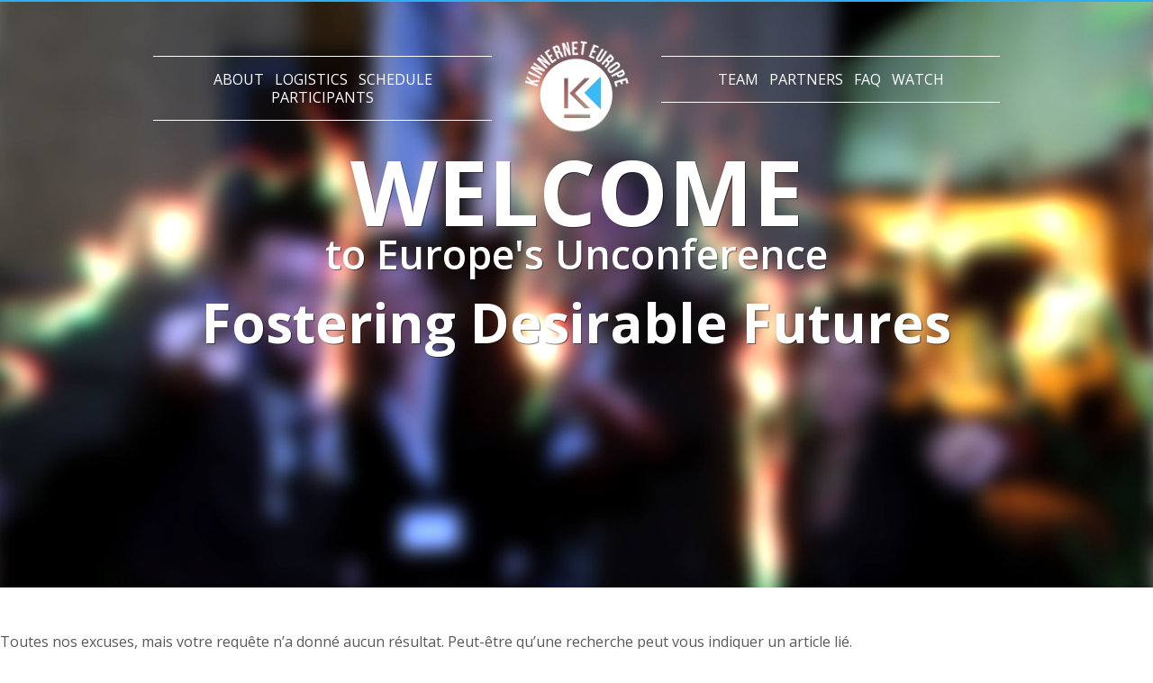

--- FILE ---
content_type: text/html; charset=UTF-8
request_url: http://www.kinnernet-europe.com/team/
body_size: 7062
content:
<!DOCTYPE html>
<!--[if IE 7]>
<html class="ie ie7" lang="fr-FR">
<![endif]-->
<!--[if IE 8]>
<html class="ie ie8" lang="fr-FR">
<![endif]-->
<!--[if !(IE 7) | !(IE 8)  ]><!-->
<html lang="fr-FR">
<!--<![endif]-->
<head>
<meta charset="UTF-8" />
<meta name="viewport" content="width=device-width" />
<meta name="apple-mobile-web-app-capable" content="yes">
<title>team | Kinnernet Europe</title>
<link rel="profile" href="http://gmpg.org/xfn/11" />
<link rel="pingback" href="http://www.kinnernet-europe.com/xmlrpc.php" />
<link href='https://fonts.googleapis.com/css?family=Open+Sans:300italic,400italic,600italic,700italic,400,300,600,700' rel='stylesheet' type='text/css'>
<link href='https://fonts.googleapis.com/css?family=Open+Sans+Condensed:300,300italic,700' rel='stylesheet' type='text/css'>
<link rel="stylesheet" id="twentytwelve-font-css"  href="http://www.kinnernet-europe.com/wp-content/themes/kinnernet/css/font.css" type="text/css" media="all" />
<!-- meta Facebook -->
  <meta property="fb:admins" content="100001881496661"/>
	<meta property="fb:app_id" content="1465192190359912"/>
	<meta property="og:title" content="  teamKinnernet Europe"/>
	
	<meta property="og:type" content="website" />
	<meta property="og:url" content="http://www.kinnernet-europe.com/"/>
	<meta property="og:site_name" content="Kinnernet Europe"/>
	
		
	
	
			<meta property="og:image" content="http://www.kinnernet-europe.com/wp-content/themes/kinnernet/images/kinnernet_fb.jpg" />
	  
	<!-- fin meta Facebook -->
	
	
	
<meta name='robots' content='max-image-preview:large' />
<link rel='dns-prefetch' href='//fonts.googleapis.com' />
<link rel="alternate" type="application/rss+xml" title="Kinnernet Europe &raquo; Flux" href="http://www.kinnernet-europe.com/feed/" />
<link rel="alternate" type="application/rss+xml" title="Kinnernet Europe &raquo; Flux des commentaires" href="http://www.kinnernet-europe.com/comments/feed/" />
<link rel="alternate" type="application/rss+xml" title="Kinnernet Europe &raquo; Flux pour team" href="http://www.kinnernet-europe.com/team/feed/" />
<script type="text/javascript">
/* <![CDATA[ */
window._wpemojiSettings = {"baseUrl":"https:\/\/s.w.org\/images\/core\/emoji\/15.0.3\/72x72\/","ext":".png","svgUrl":"https:\/\/s.w.org\/images\/core\/emoji\/15.0.3\/svg\/","svgExt":".svg","source":{"concatemoji":"http:\/\/www.kinnernet-europe.com\/wp-includes\/js\/wp-emoji-release.min.js?ver=6.6.4"}};
/*! This file is auto-generated */
!function(i,n){var o,s,e;function c(e){try{var t={supportTests:e,timestamp:(new Date).valueOf()};sessionStorage.setItem(o,JSON.stringify(t))}catch(e){}}function p(e,t,n){e.clearRect(0,0,e.canvas.width,e.canvas.height),e.fillText(t,0,0);var t=new Uint32Array(e.getImageData(0,0,e.canvas.width,e.canvas.height).data),r=(e.clearRect(0,0,e.canvas.width,e.canvas.height),e.fillText(n,0,0),new Uint32Array(e.getImageData(0,0,e.canvas.width,e.canvas.height).data));return t.every(function(e,t){return e===r[t]})}function u(e,t,n){switch(t){case"flag":return n(e,"\ud83c\udff3\ufe0f\u200d\u26a7\ufe0f","\ud83c\udff3\ufe0f\u200b\u26a7\ufe0f")?!1:!n(e,"\ud83c\uddfa\ud83c\uddf3","\ud83c\uddfa\u200b\ud83c\uddf3")&&!n(e,"\ud83c\udff4\udb40\udc67\udb40\udc62\udb40\udc65\udb40\udc6e\udb40\udc67\udb40\udc7f","\ud83c\udff4\u200b\udb40\udc67\u200b\udb40\udc62\u200b\udb40\udc65\u200b\udb40\udc6e\u200b\udb40\udc67\u200b\udb40\udc7f");case"emoji":return!n(e,"\ud83d\udc26\u200d\u2b1b","\ud83d\udc26\u200b\u2b1b")}return!1}function f(e,t,n){var r="undefined"!=typeof WorkerGlobalScope&&self instanceof WorkerGlobalScope?new OffscreenCanvas(300,150):i.createElement("canvas"),a=r.getContext("2d",{willReadFrequently:!0}),o=(a.textBaseline="top",a.font="600 32px Arial",{});return e.forEach(function(e){o[e]=t(a,e,n)}),o}function t(e){var t=i.createElement("script");t.src=e,t.defer=!0,i.head.appendChild(t)}"undefined"!=typeof Promise&&(o="wpEmojiSettingsSupports",s=["flag","emoji"],n.supports={everything:!0,everythingExceptFlag:!0},e=new Promise(function(e){i.addEventListener("DOMContentLoaded",e,{once:!0})}),new Promise(function(t){var n=function(){try{var e=JSON.parse(sessionStorage.getItem(o));if("object"==typeof e&&"number"==typeof e.timestamp&&(new Date).valueOf()<e.timestamp+604800&&"object"==typeof e.supportTests)return e.supportTests}catch(e){}return null}();if(!n){if("undefined"!=typeof Worker&&"undefined"!=typeof OffscreenCanvas&&"undefined"!=typeof URL&&URL.createObjectURL&&"undefined"!=typeof Blob)try{var e="postMessage("+f.toString()+"("+[JSON.stringify(s),u.toString(),p.toString()].join(",")+"));",r=new Blob([e],{type:"text/javascript"}),a=new Worker(URL.createObjectURL(r),{name:"wpTestEmojiSupports"});return void(a.onmessage=function(e){c(n=e.data),a.terminate(),t(n)})}catch(e){}c(n=f(s,u,p))}t(n)}).then(function(e){for(var t in e)n.supports[t]=e[t],n.supports.everything=n.supports.everything&&n.supports[t],"flag"!==t&&(n.supports.everythingExceptFlag=n.supports.everythingExceptFlag&&n.supports[t]);n.supports.everythingExceptFlag=n.supports.everythingExceptFlag&&!n.supports.flag,n.DOMReady=!1,n.readyCallback=function(){n.DOMReady=!0}}).then(function(){return e}).then(function(){var e;n.supports.everything||(n.readyCallback(),(e=n.source||{}).concatemoji?t(e.concatemoji):e.wpemoji&&e.twemoji&&(t(e.twemoji),t(e.wpemoji)))}))}((window,document),window._wpemojiSettings);
/* ]]> */
</script>
<style id='wp-emoji-styles-inline-css' type='text/css'>

	img.wp-smiley, img.emoji {
		display: inline !important;
		border: none !important;
		box-shadow: none !important;
		height: 1em !important;
		width: 1em !important;
		margin: 0 0.07em !important;
		vertical-align: -0.1em !important;
		background: none !important;
		padding: 0 !important;
	}
</style>
<link rel='stylesheet' id='wp-block-library-css' href='http://www.kinnernet-europe.com/wp-includes/css/dist/block-library/style.min.css?ver=6.6.4' type='text/css' media='all' />
<style id='classic-theme-styles-inline-css' type='text/css'>
/*! This file is auto-generated */
.wp-block-button__link{color:#fff;background-color:#32373c;border-radius:9999px;box-shadow:none;text-decoration:none;padding:calc(.667em + 2px) calc(1.333em + 2px);font-size:1.125em}.wp-block-file__button{background:#32373c;color:#fff;text-decoration:none}
</style>
<style id='global-styles-inline-css' type='text/css'>
:root{--wp--preset--aspect-ratio--square: 1;--wp--preset--aspect-ratio--4-3: 4/3;--wp--preset--aspect-ratio--3-4: 3/4;--wp--preset--aspect-ratio--3-2: 3/2;--wp--preset--aspect-ratio--2-3: 2/3;--wp--preset--aspect-ratio--16-9: 16/9;--wp--preset--aspect-ratio--9-16: 9/16;--wp--preset--color--black: #000000;--wp--preset--color--cyan-bluish-gray: #abb8c3;--wp--preset--color--white: #ffffff;--wp--preset--color--pale-pink: #f78da7;--wp--preset--color--vivid-red: #cf2e2e;--wp--preset--color--luminous-vivid-orange: #ff6900;--wp--preset--color--luminous-vivid-amber: #fcb900;--wp--preset--color--light-green-cyan: #7bdcb5;--wp--preset--color--vivid-green-cyan: #00d084;--wp--preset--color--pale-cyan-blue: #8ed1fc;--wp--preset--color--vivid-cyan-blue: #0693e3;--wp--preset--color--vivid-purple: #9b51e0;--wp--preset--gradient--vivid-cyan-blue-to-vivid-purple: linear-gradient(135deg,rgba(6,147,227,1) 0%,rgb(155,81,224) 100%);--wp--preset--gradient--light-green-cyan-to-vivid-green-cyan: linear-gradient(135deg,rgb(122,220,180) 0%,rgb(0,208,130) 100%);--wp--preset--gradient--luminous-vivid-amber-to-luminous-vivid-orange: linear-gradient(135deg,rgba(252,185,0,1) 0%,rgba(255,105,0,1) 100%);--wp--preset--gradient--luminous-vivid-orange-to-vivid-red: linear-gradient(135deg,rgba(255,105,0,1) 0%,rgb(207,46,46) 100%);--wp--preset--gradient--very-light-gray-to-cyan-bluish-gray: linear-gradient(135deg,rgb(238,238,238) 0%,rgb(169,184,195) 100%);--wp--preset--gradient--cool-to-warm-spectrum: linear-gradient(135deg,rgb(74,234,220) 0%,rgb(151,120,209) 20%,rgb(207,42,186) 40%,rgb(238,44,130) 60%,rgb(251,105,98) 80%,rgb(254,248,76) 100%);--wp--preset--gradient--blush-light-purple: linear-gradient(135deg,rgb(255,206,236) 0%,rgb(152,150,240) 100%);--wp--preset--gradient--blush-bordeaux: linear-gradient(135deg,rgb(254,205,165) 0%,rgb(254,45,45) 50%,rgb(107,0,62) 100%);--wp--preset--gradient--luminous-dusk: linear-gradient(135deg,rgb(255,203,112) 0%,rgb(199,81,192) 50%,rgb(65,88,208) 100%);--wp--preset--gradient--pale-ocean: linear-gradient(135deg,rgb(255,245,203) 0%,rgb(182,227,212) 50%,rgb(51,167,181) 100%);--wp--preset--gradient--electric-grass: linear-gradient(135deg,rgb(202,248,128) 0%,rgb(113,206,126) 100%);--wp--preset--gradient--midnight: linear-gradient(135deg,rgb(2,3,129) 0%,rgb(40,116,252) 100%);--wp--preset--font-size--small: 13px;--wp--preset--font-size--medium: 20px;--wp--preset--font-size--large: 36px;--wp--preset--font-size--x-large: 42px;--wp--preset--spacing--20: 0.44rem;--wp--preset--spacing--30: 0.67rem;--wp--preset--spacing--40: 1rem;--wp--preset--spacing--50: 1.5rem;--wp--preset--spacing--60: 2.25rem;--wp--preset--spacing--70: 3.38rem;--wp--preset--spacing--80: 5.06rem;--wp--preset--shadow--natural: 6px 6px 9px rgba(0, 0, 0, 0.2);--wp--preset--shadow--deep: 12px 12px 50px rgba(0, 0, 0, 0.4);--wp--preset--shadow--sharp: 6px 6px 0px rgba(0, 0, 0, 0.2);--wp--preset--shadow--outlined: 6px 6px 0px -3px rgba(255, 255, 255, 1), 6px 6px rgba(0, 0, 0, 1);--wp--preset--shadow--crisp: 6px 6px 0px rgba(0, 0, 0, 1);}:where(.is-layout-flex){gap: 0.5em;}:where(.is-layout-grid){gap: 0.5em;}body .is-layout-flex{display: flex;}.is-layout-flex{flex-wrap: wrap;align-items: center;}.is-layout-flex > :is(*, div){margin: 0;}body .is-layout-grid{display: grid;}.is-layout-grid > :is(*, div){margin: 0;}:where(.wp-block-columns.is-layout-flex){gap: 2em;}:where(.wp-block-columns.is-layout-grid){gap: 2em;}:where(.wp-block-post-template.is-layout-flex){gap: 1.25em;}:where(.wp-block-post-template.is-layout-grid){gap: 1.25em;}.has-black-color{color: var(--wp--preset--color--black) !important;}.has-cyan-bluish-gray-color{color: var(--wp--preset--color--cyan-bluish-gray) !important;}.has-white-color{color: var(--wp--preset--color--white) !important;}.has-pale-pink-color{color: var(--wp--preset--color--pale-pink) !important;}.has-vivid-red-color{color: var(--wp--preset--color--vivid-red) !important;}.has-luminous-vivid-orange-color{color: var(--wp--preset--color--luminous-vivid-orange) !important;}.has-luminous-vivid-amber-color{color: var(--wp--preset--color--luminous-vivid-amber) !important;}.has-light-green-cyan-color{color: var(--wp--preset--color--light-green-cyan) !important;}.has-vivid-green-cyan-color{color: var(--wp--preset--color--vivid-green-cyan) !important;}.has-pale-cyan-blue-color{color: var(--wp--preset--color--pale-cyan-blue) !important;}.has-vivid-cyan-blue-color{color: var(--wp--preset--color--vivid-cyan-blue) !important;}.has-vivid-purple-color{color: var(--wp--preset--color--vivid-purple) !important;}.has-black-background-color{background-color: var(--wp--preset--color--black) !important;}.has-cyan-bluish-gray-background-color{background-color: var(--wp--preset--color--cyan-bluish-gray) !important;}.has-white-background-color{background-color: var(--wp--preset--color--white) !important;}.has-pale-pink-background-color{background-color: var(--wp--preset--color--pale-pink) !important;}.has-vivid-red-background-color{background-color: var(--wp--preset--color--vivid-red) !important;}.has-luminous-vivid-orange-background-color{background-color: var(--wp--preset--color--luminous-vivid-orange) !important;}.has-luminous-vivid-amber-background-color{background-color: var(--wp--preset--color--luminous-vivid-amber) !important;}.has-light-green-cyan-background-color{background-color: var(--wp--preset--color--light-green-cyan) !important;}.has-vivid-green-cyan-background-color{background-color: var(--wp--preset--color--vivid-green-cyan) !important;}.has-pale-cyan-blue-background-color{background-color: var(--wp--preset--color--pale-cyan-blue) !important;}.has-vivid-cyan-blue-background-color{background-color: var(--wp--preset--color--vivid-cyan-blue) !important;}.has-vivid-purple-background-color{background-color: var(--wp--preset--color--vivid-purple) !important;}.has-black-border-color{border-color: var(--wp--preset--color--black) !important;}.has-cyan-bluish-gray-border-color{border-color: var(--wp--preset--color--cyan-bluish-gray) !important;}.has-white-border-color{border-color: var(--wp--preset--color--white) !important;}.has-pale-pink-border-color{border-color: var(--wp--preset--color--pale-pink) !important;}.has-vivid-red-border-color{border-color: var(--wp--preset--color--vivid-red) !important;}.has-luminous-vivid-orange-border-color{border-color: var(--wp--preset--color--luminous-vivid-orange) !important;}.has-luminous-vivid-amber-border-color{border-color: var(--wp--preset--color--luminous-vivid-amber) !important;}.has-light-green-cyan-border-color{border-color: var(--wp--preset--color--light-green-cyan) !important;}.has-vivid-green-cyan-border-color{border-color: var(--wp--preset--color--vivid-green-cyan) !important;}.has-pale-cyan-blue-border-color{border-color: var(--wp--preset--color--pale-cyan-blue) !important;}.has-vivid-cyan-blue-border-color{border-color: var(--wp--preset--color--vivid-cyan-blue) !important;}.has-vivid-purple-border-color{border-color: var(--wp--preset--color--vivid-purple) !important;}.has-vivid-cyan-blue-to-vivid-purple-gradient-background{background: var(--wp--preset--gradient--vivid-cyan-blue-to-vivid-purple) !important;}.has-light-green-cyan-to-vivid-green-cyan-gradient-background{background: var(--wp--preset--gradient--light-green-cyan-to-vivid-green-cyan) !important;}.has-luminous-vivid-amber-to-luminous-vivid-orange-gradient-background{background: var(--wp--preset--gradient--luminous-vivid-amber-to-luminous-vivid-orange) !important;}.has-luminous-vivid-orange-to-vivid-red-gradient-background{background: var(--wp--preset--gradient--luminous-vivid-orange-to-vivid-red) !important;}.has-very-light-gray-to-cyan-bluish-gray-gradient-background{background: var(--wp--preset--gradient--very-light-gray-to-cyan-bluish-gray) !important;}.has-cool-to-warm-spectrum-gradient-background{background: var(--wp--preset--gradient--cool-to-warm-spectrum) !important;}.has-blush-light-purple-gradient-background{background: var(--wp--preset--gradient--blush-light-purple) !important;}.has-blush-bordeaux-gradient-background{background: var(--wp--preset--gradient--blush-bordeaux) !important;}.has-luminous-dusk-gradient-background{background: var(--wp--preset--gradient--luminous-dusk) !important;}.has-pale-ocean-gradient-background{background: var(--wp--preset--gradient--pale-ocean) !important;}.has-electric-grass-gradient-background{background: var(--wp--preset--gradient--electric-grass) !important;}.has-midnight-gradient-background{background: var(--wp--preset--gradient--midnight) !important;}.has-small-font-size{font-size: var(--wp--preset--font-size--small) !important;}.has-medium-font-size{font-size: var(--wp--preset--font-size--medium) !important;}.has-large-font-size{font-size: var(--wp--preset--font-size--large) !important;}.has-x-large-font-size{font-size: var(--wp--preset--font-size--x-large) !important;}
:where(.wp-block-post-template.is-layout-flex){gap: 1.25em;}:where(.wp-block-post-template.is-layout-grid){gap: 1.25em;}
:where(.wp-block-columns.is-layout-flex){gap: 2em;}:where(.wp-block-columns.is-layout-grid){gap: 2em;}
:root :where(.wp-block-pullquote){font-size: 1.5em;line-height: 1.6;}
</style>
<link rel='stylesheet' id='email-subscribers-css' href='http://www.kinnernet-europe.com/wp-content/plugins/email-subscribers/lite/public/css/email-subscribers-public.css?ver=5.7.41' type='text/css' media='all' />
<link rel='stylesheet' id='twentytwelve-fonts-css' href='http://fonts.googleapis.com/css?family=Open+Sans:400italic,700italic,400,700&#038;subset=latin,latin-ext' type='text/css' media='all' />
<link rel='stylesheet' id='twentytwelve-style-css' href='http://www.kinnernet-europe.com/wp-content/themes/kinnernet/style.css?ver=6.6.4' type='text/css' media='all' />
<!--[if lt IE 9]>
<link rel='stylesheet' id='twentytwelve-ie-css' href='http://www.kinnernet-europe.com/wp-content/themes/kinnernet/css/ie.css?ver=20121010' type='text/css' media='all' />
<![endif]-->
<script type="text/javascript" src="http://www.kinnernet-europe.com/wp-includes/js/jquery/jquery.min.js?ver=3.7.1" id="jquery-core-js"></script>
<script type="text/javascript" src="http://www.kinnernet-europe.com/wp-includes/js/jquery/jquery-migrate.min.js?ver=3.4.1" id="jquery-migrate-js"></script>
<script type="text/javascript" id="app-script-js-extra">
/* <![CDATA[ */
var ajax_object = {"ajaxurl":"http:\/\/www.kinnernet-europe.com\/wp-admin\/admin-ajax.php","ajaxtheme":"http:\/\/www.kinnernet-europe.com\/wp-content\/themes\/kinnernet"};
/* ]]> */
</script>
<script type="text/javascript" src="http://www.kinnernet-europe.com/wp-content/themes/kinnernet/js/app.js?ver=1" id="app-script-js"></script>
<link rel="https://api.w.org/" href="http://www.kinnernet-europe.com/wp-json/" /><link rel="EditURI" type="application/rsd+xml" title="RSD" href="http://www.kinnernet-europe.com/xmlrpc.php?rsd" />
<meta name="generator" content="WordPress 6.6.4" />
<style type="text/css">.recentcomments a{display:inline !important;padding:0 !important;margin:0 !important;}</style>
<!-- fancybox -->
	<link rel="stylesheet" href="http://www.kinnernet-europe.com/wp-content/themes/kinnernet/js/fancybox/jquery.fancybox.css" type="text/css" media="screen" />
	<script type="text/javascript" src="http://www.kinnernet-europe.com/wp-content/themes/kinnernet/js/fancybox/jquery.fancybox.pack.js"></script>

<!-- hash -->
	<script src="http://www.kinnernet-europe.com/wp-content/themes/kinnernet/js/innershiv.js" type="text/javascript"></script>
	<script src="http://www.kinnernet-europe.com/wp-content/themes/kinnernet/js/hashchange.js" type="text/javascript"></script>

	
<!--[if lt IE 9]>
<script src="http://www.kinnernet-europe.com/wp-content/themes/kinnernet/js/html5.js" type="text/javascript"></script>
<![endif]-->
<link rel="stylesheet" id="twentytwelve-queries-css"  href="http://www.kinnernet-europe.com/wp-content/themes/kinnernet/css/queries.css" type="text/css" media="all" />
</head>

<body class="archive post-type-archive post-type-archive-team custom-font-enabled">
<div id="wrapper">
	<header id="masthead" class="site-header" role="banner">
		<!-- <div id="pixels"></div> -->
		<div id="intro">
								<div class="bg1"><img src="http://www.kinnernet-europe.com/wp-content/uploads/2013/04/welcome3.jpg" alt="" /></div> 
						
			<nav id="site-navigation-head" class="bloc_nav navigation-head" role="navigation">
				<div class="inside">
				<div class="nav_left">
					<a href="http://www.kinnernet-europe.com/#about" data-location="#about" data-title="about" id="bt_about" class="menu-item menu-item-type-post_type menu-item-object-page about">About</a>
<a href="http://www.kinnernet-europe.com/#logistics" data-location="#logistics" data-title="logistics" id="bt_logistics" class="menu-item menu-item-type-post_type menu-item-object-page logistics">Logistics</a>
<a href="http://www.kinnernet-europe.com/#schedule" data-location="#schedule" data-title="schedule" id="bt_schedule" class="menu-item menu-item-type-post_type menu-item-object-page schedule">Schedule</a>
<a href="http://www.kinnernet-europe.com/#participants" data-location="#participants" data-title="participants" id="bt_participants" class="menu-item menu-item-type-post_type menu-item-object-page participants">Participants</a>
				</div><!-- fin nav Left -->
				
				<div class="logo_home">
					<img src="http://www.kinnernet-europe.com/wp-content/themes/kinnernet/images/logo_kinnernet_europe.png" alt="Kinnernet Europe" />
				</div><!-- fin logo_home -->
				
				<div class="nav_right">
					<a href="http://www.kinnernet-europe.com/#team" data-location="#team" data-title="team" id="bt_team" class="menu-item menu-item-type-post_type menu-item-object-page team">Team</a>
<a href="http://www.kinnernet-europe.com/#partners" data-location="#partners" data-title="partners" id="bt_partners" class="menu-item menu-item-type-post_type menu-item-object-page partners">Partners</a>
<a href="http://www.kinnernet-europe.com/#faq" data-location="#faq" data-title="faq" id="bt_faq" class="menu-item menu-item-type-post_type menu-item-object-page faq">Faq</a>
<a href="http://www.kinnernet-europe.com/#watch" data-location="#watch" data-title="watch" id="bt_watch" class="menu-item menu-item-type-post_type menu-item-object-page watch">Watch</a>
				</div><!-- fin nav right -->
			
				<div class="clear"></div>
				</div><!-- fin inside -->
			</nav><!-- #site-navigation -->
			
			<div class="title">
				<h1 class="we">WELCOME</h1>
				<h1 class="smallh1">to Europe's Unconference</h1>
				<h1 class="biggerh1">Fostering Desirable Futures</h1>
				
				<div class="share_head">
										
				</div><!-- fin share_head -->
				
				
			</div><!-- fin title  -->
				

			
		</div><!-- fin intro -->
		
	
		
		
		

		
	</header><!-- #masthead -->

	<div id="container">
		<div id="cache_nav">
		
		</div><!-- fin cache_nav -->
		<nav id="site-navigation-head-2" class="bloc_nav navigation-head-2" role="navigation">
				<div class="inside">
				<div class="nav_left">
					<a href="http://www.kinnernet-europe.com/#about" data-location="#about" data-title="about" id="bt_about" class="menu-item menu-item-type-post_type menu-item-object-page about">About</a>
<a href="http://www.kinnernet-europe.com/#logistics" data-location="#logistics" data-title="logistics" id="bt_logistics" class="menu-item menu-item-type-post_type menu-item-object-page logistics">Logistics</a>
<a href="http://www.kinnernet-europe.com/#schedule" data-location="#schedule" data-title="schedule" id="bt_schedule" class="menu-item menu-item-type-post_type menu-item-object-page schedule">Schedule</a>
<a href="http://www.kinnernet-europe.com/#participants" data-location="#participants" data-title="participants" id="bt_participants" class="menu-item menu-item-type-post_type menu-item-object-page participants">Participants</a>
				</div><!-- fin nav Left -->
				
				<div class="logo_home">
					<a href="#wrapper" title="Kinnernet Europe" rel="home"><img src="http://www.kinnernet-europe.com/wp-content/themes/kinnernet/images/ico_kinnernet.png" alt="Kinnernet Europe" /></a>
				</div><!-- fin logo_home -->
				
				<div class="nav_right">
					<a href="http://www.kinnernet-europe.com/#team" data-location="#team" data-title="team" id="bt_team" class="menu-item menu-item-type-post_type menu-item-object-page team">Team</a>
<a href="http://www.kinnernet-europe.com/#partners" data-location="#partners" data-title="partners" id="bt_partners" class="menu-item menu-item-type-post_type menu-item-object-page partners">Partners</a>
<a href="http://www.kinnernet-europe.com/#faq" data-location="#faq" data-title="faq" id="bt_faq" class="menu-item menu-item-type-post_type menu-item-object-page faq">Faq</a>
<a href="http://www.kinnernet-europe.com/#watch" data-location="#watch" data-title="watch" id="bt_watch" class="menu-item menu-item-type-post_type menu-item-object-page watch">Watch</a>
				</div><!-- fin nav right -->
			
				<div class="clear"></div>
				</div><!-- fin inside -->
			</nav><!-- #site-navigation -->
	<section id="primary" class="site-content">
		<div id="content" role="main">

					
	<article id="post-0" class="post no-results not-found">
		<header class="entry-header">
			<h1 class="entry-title">Rien n&rsquo;a été trouvé</h1>
		</header>

		<div class="entry-content">
			<p>Toutes nos excuses, mais votre requête n&rsquo;a donné aucun résultat. Peut-être qu&rsquo;une recherche peut vous indiquer un article lié.</p>
			<form role="search" method="get" id="searchform" class="searchform" action="http://www.kinnernet-europe.com/">
				<div>
					<label class="screen-reader-text" for="s">Rechercher :</label>
					<input type="text" value="" name="s" id="s" />
					<input type="submit" id="searchsubmit" value="Rechercher" />
				</div>
			</form>		</div><!-- .entry-content -->
	</article><!-- #post-0 -->
		
		</div><!-- #content -->
	</section><!-- #primary -->


			<div id="secondary" class="widget-area" role="complementary">
			<aside id="search-2" class="widget widget_search"><form role="search" method="get" id="searchform" class="searchform" action="http://www.kinnernet-europe.com/">
				<div>
					<label class="screen-reader-text" for="s">Rechercher :</label>
					<input type="text" value="" name="s" id="s" />
					<input type="submit" id="searchsubmit" value="Rechercher" />
				</div>
			</form></aside><aside id="email-subscribers-form-0" class="widget widget_email-subscribers-form"><div class="emaillist" id="es_form_f0-n1"><form action="/team/#es_form_f0-n1" method="post" class="es_subscription_form es_shortcode_form  es_ajax_subscription_form" id="es_subscription_form_697d2e145a725" data-source="ig-es" data-form-id="0"><div class="es-field-wrap"><label>Email*<br /><input class="es_required_field es_txt_email ig_es_form_field_email" type="email" name="esfpx_email" value="" placeholder="" required="required" /></label></div><input type="hidden" name="esfpx_form_id" value="0" /><input type="hidden" name="es" value="subscribe" />
			<input type="hidden" name="esfpx_es_form_identifier" value="f0-n1" />
			<input type="hidden" name="esfpx_es_email_page" value="" />
			<input type="hidden" name="esfpx_es_email_page_url" value="" />
			<input type="hidden" name="esfpx_status" value="Unconfirmed" />
			<input type="hidden" name="esfpx_es-subscribe" id="es-subscribe-697d2e145a725" value="6dddd70ca7" />
			<label style="position:absolute;top:-99999px;left:-99999px;z-index:-99;" aria-hidden="true"><span hidden>Please leave this field empty.</span><input type="email" name="esfpx_es_hp_email" class="es_required_field" tabindex="-1" autocomplete="-1" value="" /></label><input type="submit" name="submit" class="es_subscription_form_submit es_submit_button es_textbox_button" id="es_subscription_form_submit_697d2e145a725" value="Subscribe" /><span class="es_spinner_image" id="spinner-image"><img src="http://www.kinnernet-europe.com/wp-content/plugins/email-subscribers/lite/public/images/spinner.gif" alt="Loading" /></span></form><span class="es_subscription_message " id="es_subscription_message_697d2e145a725"></span></div></aside>
		<aside id="recent-posts-2" class="widget widget_recent_entries">
		<h3 class="widget-title">Articles récents</h3>
		<ul>
											<li>
					<a href="http://www.kinnernet-europe.com/stage/">Stage</a>
									</li>
											<li>
					<a href="http://www.kinnernet-europe.com/introducing-kinnernet-europe/">INTRODUCING KINNERNET EUROPE</a>
									</li>
											<li>
					<a href="http://www.kinnernet-europe.com/bonjour-tout-le-monde/">Welcome</a>
									</li>
					</ul>

		</aside><aside id="recent-comments-2" class="widget widget_recent_comments"><h3 class="widget-title">Commentaires récents</h3><ul id="recentcomments"></ul></aside><aside id="archives-2" class="widget widget_archive"><h3 class="widget-title">Archives</h3>
			<ul>
					<li><a href='http://www.kinnernet-europe.com/2014/03/'>mars 2014</a></li>
	<li><a href='http://www.kinnernet-europe.com/2013/04/'>avril 2013</a></li>
			</ul>

			</aside><aside id="categories-2" class="widget widget_categories"><h3 class="widget-title">Catégories</h3>
			<ul>
					<li class="cat-item cat-item-5"><a href="http://www.kinnernet-europe.com/category/blog/">Blog</a>
</li>
	<li class="cat-item cat-item-6"><a href="http://www.kinnernet-europe.com/category/blog/news/">News</a>
</li>
	<li class="cat-item cat-item-1"><a href="http://www.kinnernet-europe.com/category/welcome/">welcome</a>
</li>
			</ul>

			</aside><aside id="meta-2" class="widget widget_meta"><h3 class="widget-title">Méta</h3>
		<ul>
						<li><a href="http://www.kinnernet-europe.com/wp-login.php">Connexion</a></li>
			<li><a href="http://www.kinnernet-europe.com/feed/">Flux des publications</a></li>
			<li><a href="http://www.kinnernet-europe.com/comments/feed/">Flux des commentaires</a></li>

			<li><a href="https://fr.wordpress.org/">Site de WordPress-FR</a></li>
		</ul>

		</aside>		</div><!-- #secondary -->
		</div><!-- #container -->
	<footer id="footer">
	
		<div class="inside">
		
			<img src="http://www.kinnernet-europe.com/wp-content/themes/kinnernet/images/logo_kinnernet_europe_footer.png" alt="Kinnernet Europe" class="logo_footer" />
			
			<div class="share_footer">
				<a href="" title="Twetter" target="_blank"><img src="http://www.kinnernet-europe.com/wp-content/themes/kinnernet/images/ico_tweeter.png" alt="Twetter" /></a>
			</div><!-- fin share_footer -->
			
			<div class="nav_footer">
				<a href="http://www.kinnernet-europe.com/#about" data-location="#about" data-title="about" id="bt_about" class="menu-item menu-item-type-post_type menu-item-object-page about">About</a>
<a href="http://www.kinnernet-europe.com/#schedule" data-location="#schedule" data-title="schedule" id="bt_schedule" class="menu-item menu-item-type-post_type menu-item-object-page schedule">Schedule</a>
<a href="http://www.kinnernet-europe.com/#participants" data-location="#participants" data-title="participants" id="bt_participants" class="menu-item menu-item-type-post_type menu-item-object-page participants">Participants</a>
<a href="http://www.kinnernet-europe.com/#partners" data-location="#partners" data-title="partners" id="bt_partners" class="menu-item menu-item-type-post_type menu-item-object-page partners">Partners</a>
<a href="http://www.kinnernet-europe.com/#faq" data-location="#faq" data-title="faq" id="bt_faq" class="menu-item menu-item-type-post_type menu-item-object-page faq">Faq</a>
<a href="http://www.kinnernet-europe.com/#team" data-location="#team" data-title="team" id="bt_team" class="menu-item menu-item-type-post_type menu-item-object-page team">Team</a>
<a href="http://www.kinnernet-europe.com/#logistics" data-location="#logistics" data-title="logistics" id="bt_logistics" class="menu-item menu-item-type-post_type menu-item-object-page logistics">Logistics</a>
<a href="mailto:muriel@kinnernet-europe.com" class="menu-item menu-item-type-custom menu-item-object-custom contact">Contact</a>
				<div class="clear"></div>
			</div><!-- fin nav_footer -->
			
			<div class="clear"></div>
		
		</div><!-- fin inside -->
	
	
		
	</footer><!-- #colophon -->

</div><!-- #wrapper -->

<script type="text/javascript" id="email-subscribers-js-extra">
/* <![CDATA[ */
var es_data = {"messages":{"es_empty_email_notice":"Please enter email address","es_rate_limit_notice":"You need to wait for some time before subscribing again","es_single_optin_success_message":"Successfully Subscribed.","es_email_exists_notice":"Email Address already exists!","es_unexpected_error_notice":"Oops.. Unexpected error occurred.","es_invalid_email_notice":"Invalid email address","es_try_later_notice":"Please try after some time"},"es_ajax_url":"http:\/\/www.kinnernet-europe.com\/wp-admin\/admin-ajax.php"};
/* ]]> */
</script>
<script type="text/javascript" src="http://www.kinnernet-europe.com/wp-content/plugins/email-subscribers/lite/public/js/email-subscribers-public.js?ver=5.7.41" id="email-subscribers-js"></script>
<script type="text/javascript" src="http://www.kinnernet-europe.com/wp-content/themes/kinnernet/js/navigation.js?ver=1.0" id="twentytwelve-navigation-js"></script>
</body>
</html>

--- FILE ---
content_type: text/css
request_url: http://www.kinnernet-europe.com/wp-content/themes/kinnernet/css/font.css
body_size: 306
content:
/* Generated by Font Squirrel (http://www.fontsquirrel.com) on April 11, 2013 */

@font-face {
    font-family: 'misobold';
    src: url('fonts/miso-bold-webfont.eot');
    src: url('fonts/miso-bold-webfont.eot?#iefix') format('embedded-opentype'),
         url('fonts/miso-bold-webfont.woff') format('woff'),
         url('fonts/miso-bold-webfont.ttf') format('truetype'),
         url('fonts/miso-bold-webfont.svg#misobold') format('svg');
    font-weight: normal;
    font-style: normal;

}


@font-face {
    font-family: 'misolight';
    src: url('fonts/miso-light-webfont.eot');
    src: url('fonts/miso-light-webfont.eot?#iefix') format('embedded-opentype'),
         url('fonts/miso-light-webfont.woff') format('woff'),
         url('fonts/miso-light-webfont.ttf') format('truetype'),
         url('fonts/miso-light-webfont.svg#misolight') format('svg');
    font-weight: normal;
    font-style: normal;

}

@font-face {
    font-family: 'misoregular';
    src: url('fonts/miso-webfont.eot');
    src: url('fonts/miso-webfont.eot?#iefix') format('embedded-opentype'),
         url('fonts/miso-webfont.woff') format('woff'),
         url('fonts/miso-webfont.ttf') format('truetype'),
         url('fonts/miso-webfont.svg#misoregular') format('svg');
    font-weight: normal;
    font-style: normal;
}

--- FILE ---
content_type: application/javascript
request_url: http://www.kinnernet-europe.com/wp-content/themes/kinnernet/js/app.js?ver=1
body_size: 1643
content:
/* 
	Author : El mansouri Abdelilah
	Site web : http://www.muab.fr
*/


jQuery(document).ready(function($) {
	
	var $window 		= $(window);
	var bg1 			= $("#intro .bg1");
	var nav2 			= $('#site-navigation-head-2');
	var nav2Height 		= nav2.height();
	var windowHeight 	= $window.height();
	
	
	$('#cache_nav').css({"height": nav2Height+'px'});
	
	
	$window.bind('scroll', function(e){ //when the user is scrolling...
		Move();
		RepositionNav();
		checkSectionSelected();
	});
	
	checkSectionSelected();
	
	
	/*****************************  SECTION NAVIGATION  **********************/

	$('.bloc_nav a.itemNoTarget, .nav_footer a.itemNoTarget').on('click', function(e) {
		

		var dataTitle 		= $(this).attr('data-title');
		var dataLocation	= $(this).attr('data-location');
		
		if(dataLocation){
			e.preventDefault();
			if( dataLocation == '#wrapper'){
				var dataTitle 	= 'home';
				offset = 0;
			}else{
				offset = nav2Height;
			}
			var target = ( $( dataLocation ).offset().top)+offset;
			
 			window.history.pushState('object', dataTitle, dataLocation);
			$('html, body').animate({scrollTop:target}, 1000);
			
		}
	});
	
	
	function change_hash(dataTitle){
 		location.hash 	= '#'+dataTitle;
 		document.title 	= dataTitle;
 		return false;
	}

	
	function checkSectionSelected(){
		var pos = $window.scrollTop();
		var threshold = 100;
		var i;
		var target;
		var sections = $('.home #site-navigation-head-2 a.itemNoTarget');
		
		for (i = 0; i < sections.length; i++) {
			var section = sections[i];
			var dataLocation = $(section).attr("data-location");
			var id = $(section).attr("id");
			
			var $dataLocation = $(dataLocation);
			
			//alert( $(section).attr("href") );
			//alert(dataLocation);
			var target = $dataLocation.offset().top;
			
			
			
			if (pos > target - threshold && pos < target + threshold) {
				
				sections.removeClass("current_page_item");
				$('a#'+id).addClass("current_page_item");
			}
			
		};
	}
	
	
	//function that places the navigation in the center of the window
	function RepositionNav(){
		var pos = $window.scrollTop();
		var pos_cache = $('#cache_nav').offset().top;
		
		if( pos > pos_cache){
			nav2.addClass('fixed');
		}else{
			nav2.removeClass('fixed');
		}
		
		//debug
		$('#pixels').html(pos);
	}
	
	//function to be called whenever the window is scrolled or resized
	function Move(){ 
		var pos = $window.scrollTop(); //position of the scrollbar
		bg1.css({'top': -pos/16+'px'});
		
		//debug
		//$('#pixels').html(pos); 
	}
	
	/******************************************  NAV section  ****************************/
	
	$('.nav_section a[href^="#"]').on('click', function(event) {
		var target = $(this).attr('href');
		
		$(this).parents('.nav_section').find('a').removeClass('active');
		$(this).addClass('active');
		
		$(this).parents('.nav_section').next().find('.tab').fadeOut('fast').removeClass('active');
		$(target).addClass('active').fadeIn('slow');
	
		return false;
	});
	
	/****************************************** LIGHTBOX   *********************************/
	$("a.fancybox").fancybox({
		'helpers' : {
	        'title': {
	            'type': 'inside'
	        },
	       'overlay' : {
           		'locked' : false
        	}
    	},
		'transitionIn' : 'none',
		'transitionOut' : 'none',
		'autoScale' : true,
		'scrollOutside' :false,
		'autoDimensions' : false,
		'padding' : 35,
		'transitionIn'	:	'elastic',
		'transitionOut'	:	'elastic',
		'speedIn'		:	600, 
		'speedOut'		:	200, 
		'overlayShow'	:	true,
		'tpl': {
				'wrap'     : '<div class="fancybox-wrap" tabIndex="-1"><div class="fancybox-skin"><div class="title_watch"><h2><span><img src="'+ajax_object.ajaxtheme+'/images/title_fancybox_img.png" /></span></h2></div><div class="fancybox-outer"><div class="fancybox-inner"></div></div></div></div>'
			}
	});
	
	
	$(".various").fancybox({
		'helpers' : {
	        'title': {
	            'type': 'inside'
	        },
	       'overlay' : {
           		'locked' : false
        	}
    	},
    	'autoScale' : true,
		'maxWidth'	: 800,
		'maxHeight'	: 600,
		'fitToView'	: false,
		'width'		: '70%',
		'height'	: '70%',
		'type'		: 'iframe',
		'tpl': {
				'wrap'     : '<div class="fancybox-wrap fancybox_videos" tabIndex="-1"><div class="fancybox-skin"><div class="title_watch"><h2><span><img src="'+ajax_object.ajaxtheme+'/images/title_fancybox_img.png" /></span></h2></div><div class="fancybox-outer"><div class="fancybox-inner"></div></div></div></div>'
			}
		
	});
	
	
	// participants
	
	$(".bt_participant").fancybox({
		'helpers' : {
	       'title' :  null,
	       'overlay' : {
           		'locked' : false
        	}
    	},
    	'autoScale' : true,
		'maxWidth'	: 800,
		'maxHeight'	: 600,
		'fitToView'	: false,
		'width'		: '70%',
		'height'	: '70%',
		'padding' 	: 35,
		'tpl': {
				'wrap'     : '<div class="fancybox-wrap fancybox_particpant" tabIndex="-1"><div class="fancybox-skin"><div class="title_watch"><h2></h2></div><div class="fancybox-outer"><div class="fancybox-inner"></div></div></div></div>'
			}
		
	});
	
	
	
					
});// fin DOM